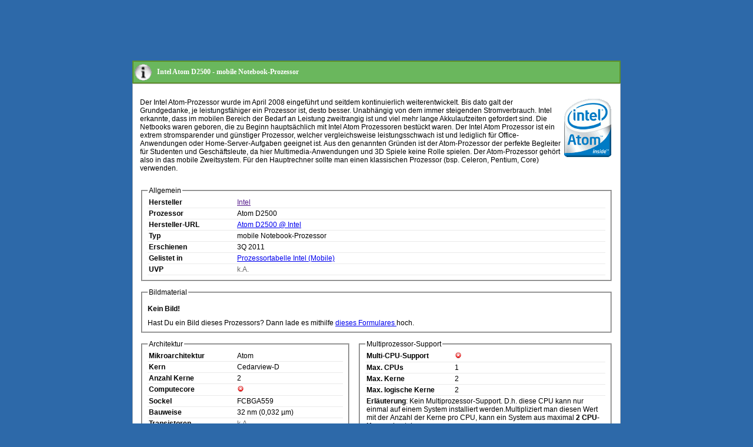

--- FILE ---
content_type: text/html; charset=UTF-8
request_url: https://www.pc-erfahrung.de/fileadmin/php-skripte/cpu_tabelle_info.php?ID=1761
body_size: 4608
content:
	
<!DOCTYPE html PUBLIC "-//W3C//DTD XHTML 1.0 Transitional//EN" "http://www.w3.org/TR/xhtml1/DTD/xhtml1-transitional.dtd">
<html>
<head>
	<title>Intel Atom D2500 - mobile Notebook-Prozessor - Technische Informationen und Spezifikationen aus der Prozessortabelle</title>
	<link rel="stylesheet" type="text/css" href="/fileadmin/javascript/lightbox/css/lightbox.css" />
	<meta http-equiv="Content-Type" content="text/html; charset=utf-8">
	<script src="/fileadmin/javascript/lightbox/js/jquery-1.10.2.min.js"></script>
	<script src="/fileadmin/javascript/lightbox/js/lightbox-2.6.min.js"></script>
	<link rel="stylesheet" type="text/css" href="/fileadmin/template/css/db.min.css" />
	
<!-- new adsense code head -->
<script async src="//pagead2.googlesyndication.com/pagead/js/adsbygoogle.js"></script>
<script>
 (adsbygoogle = window.adsbygoogle || []).push({
  google_ad_client: "ca-pub-7769396794264943",
    enable_page_level_ads: true
  });
</script>
</head>
<body style="background: #2d69a9">
<div style="width: 830px; margin: auto;">
<!-- Head - Info Pages - 728x90 -->
<ins class="adsbygoogle"
     style="display:inline-block;width:728px;height:90px"
     data-ad-client="ca-pub-7769396794264943"
     data-ad-slot="8439464515"></ins>
<script>
(adsbygoogle = window.adsbygoogle || []).push({});
</script>	
	<h1 class="db_infoBox_topic">
		Intel Atom D2500 - mobile Notebook-Prozessor	</h1>

	<div class="db_infoBox">

		<table class="db_infoBox">
			<tbody>
				<tr>
					<td colspan="2">
						<p>
<span style="float: right; text-align: right;"><img	src="/fileadmin/prozessorliste-logos/intel-atom.gif"
									alt="Atom D2500 Logo"
									title="Atom D2500 Logo"
						 	/>&nbsp;</span>Der Intel Atom-Prozessor wurde im April 2008 eingeführt und seitdem kontinuierlich weiterentwickelt. Bis dato galt der Grundgedanke, je leistungsfähiger ein Prozessor ist, desto besser. Unabhängig von dem immer steigenden Stromverbrauch. Intel erkannte, dass im mobilen Bereich der Bedarf an Leistung zweitrangig ist und viel mehr lange Akkulaufzeiten gefordert sind. Die Netbooks waren geboren, die zu Beginn hauptsächlich mit Intel Atom Prozessoren bestückt waren.

Der Intel Atom Prozessor ist ein extrem stromsparender und günstiger Prozessor, welcher vergleichsweise leistungsschwach ist und lediglich für Office-Anwendungen oder Home-Server-Aufgaben geeignet ist. Aus den genannten Gründen ist der Atom-Prozessor der perfekte Begleiter für Studenten und Geschäftsleute, da hier Multimedia-Anwendungen und 3D Spiele keine Rolle spielen. Der Atom-Prozessor gehört also in das mobile Zweitsystem. Für den Hauptrechner sollte man einen klassischen Prozessor (bsp. Celeron, Pentium, Core) verwenden.						</p>
						<div style="clear: both;"></div>
					</td>
				</tr>
				<tr>
					<td colspan="2">
<fieldset><legend>Allgemein</legend><ul class="techList"><li class="techListItem"><label>Hersteller</label><a href="" target="_blank" title="Offizielle Webseite von Intel">Intel</a></li><li class="techListItem"><label>Prozessor</label>Atom D2500</li><li class="techListItem"><label>Hersteller-URL</label><a href="http://ark.intel.com/de/products/59682/" target="_blank" title="Intel Atom D2500">Atom D2500 @ Intel</a></li><li class="techListItem"><label>Typ</label>mobile Notebook-Prozessor</li><li class="techListItem"><label>Erschienen</label>3Q 2011</li><li class="techListItem"><label>Gelistet in</label><a href="/index.php?id=743&amp;HRST_ID=2&amp;RUBRIK_ID=2" target="_blank">Prozessortabelle Intel (Mobile)</a></li><li class="techListItem"><label>UVP</label><span style="color: #666;">k.A.</span></li></ul></fieldset>					
					</td>
				</tr>
				<tr>
					<td colspan="2">
						<fieldset><legend>Bildmaterial</legend><div style="margin: 10px 0px;"><b>Kein Bild!</b></div>Hast Du ein Bild dieses Prozessors? Dann lade es mithilfe
						<a href="/fileadmin/php-skripte/formulare/form.php?page=cpupic&amp;action=new&amp;cpuid=1761">
							dieses Formulares
						</a> hoch.</fieldset>					</td>
				</tr>
				<tr>
					<td width="50%">
<fieldset><legend>Architektur</legend><ul class="techList"><li class="techListItem"><label>Mikroarchitektur</label>Atom</li><li class="techListItem"><label>Kern</label>Cedarview-D</li><li class="techListItem"><label>Anzahl Kerne</label>2</li><li class="techListItem"><label>Computecore</label><img src="/fileadmin/php-skripte/images/haken_error.png" alt=" nicht unterstützt " title=" nicht unterstützt "></li><li class="techListItem"><label>Sockel</label>FCBGA559</li><li class="techListItem"><label>Bauweise</label>32 nm (0,032 µm)</li><li class="techListItem"><label>Transistoren</label><span style="color: #666;">k.A.</span></li><li class="techListItem"><label>DIE</label><span style="color: #666;">k.A.</span></li></ul></fieldset><fieldset><legend>Cache</legend><ul class="techList"><li class="techListItem"><label>L1-Cache</label>2x 56 KB	(112 KB)</li><li class="techListItem"><label>L1-Cache MOps</label><img src="/fileadmin/php-skripte/images/haken_error.png" alt=" nicht unterstützt " title=" nicht unterstützt "></li><li class="techListItem"><label>L2-Cache</label>2x 512 KB	(1024 KB)</li><li class="techListItem"><label>L3-Cache</label><img src="/fileadmin/php-skripte/images/haken_error.png" alt="L3-Cache nicht vorhanden " title="L3-Cache nicht vorhanden "></li><li class="techListItem"><label>Cache-Speed</label>1866 MHz</li></ul></fieldset><fieldset><legend>Taktraten</legend><ul class="techList"><li class="techListItem"><label>CPU-Takt</label>1866 MHz</li><li class="techListItem"><label>Turbo-Takt</label><img src="/fileadmin/php-skripte/images/haken_error.png" alt="Turbo/Boost-Takt nicht unterstützt " title="Turbo/Boost-Takt nicht unterstützt "></li><li class="techListItem"><label>FSB-Takt</label>2500 MHz</li><li class="techListItem"><label>FSB-Typ</label>DMI</li><li class="techListItem"><label>Multiplikator</label>14,0</li><li class="techListItem"><label>Multiplikator unlocked</label><img src="/fileadmin/php-skripte/images/haken_unknown.png" border="0" alt="Keine Informationen zu Freier Multiplikator" title="Keine Informationen zu Freier Multiplikator"></li></ul></fieldset><fieldset><legend>Stromverbrauch, Energie</legend><ul class="techList"><li class="techListItem"><label>Spanung (Vcore)</label>1,210 Volt</li><li class="techListItem"><label>Stromverbrauch</label>10,0 Watt</li><li class="techListItem"><label>Scenario Design Power</label><span style="color: #666;">k.A.</span></li><li class="techListItem"><label>Configurable TDP up</label><img src="/fileadmin/php-skripte/images/haken_error.png" alt=" nicht unterstützt " title=" nicht unterstützt "></li><li class="techListItem"><label>Configurable TDP down</label><img src="/fileadmin/php-skripte/images/haken_error.png" alt=" nicht unterstützt " title=" nicht unterstützt "></li><li class="techListItem"><label>Temperatur</label>100°C</li></ul></fieldset><fieldset><legend>Integrierte Grafikkarte</legend><ul class="techList"><li class="techListItem"><label>Int. Grafik</label><img src="/fileadmin/php-skripte/images/haken01.png" border="0"></li><li class="techListItem"><label>Grafikchip</label>k.A.</li><li class="techListItem"><label>Chiptakt</label>400 MHz</li><li class="techListItem"><label>Turbo-Takt</label><span style="color: #666;">k.A.</span></li><li class="techListItem"><label>Weitere Infos</label><span style="color: #666;">k.A.</span></li></ul></fieldset>					</td>
					<td>
<fieldset><legend>Multiprozessor-Support</legend><ul class="techList"><li class="techListItem"><label>Multi-CPU-Support</label><img src="/fileadmin/php-skripte/images/haken_error.png" alt="Kein Multiprozessor-Support" title="Kein Multiprozessor-Support"></li><li class="techListItem"><label>Max. CPUs</label>1</li><li class="techListItem"><label>Max. Kerne</label>2</li><li class="techListItem"><label>Max. logische Kerne</label>2</li><li class="techListItem"><strong>Erläuterung</strong>:  Kein Multiprozessor-Support. D.h. diese CPU kann nur einmal auf einem System installiert werden.Multipliziert man diesen Wert mit der Anzahl der Kerne pro CPU, kann ein System aus maximal <strong>2 CPU-Kernen</strong> bestehen. </li></ul></fieldset><fieldset><legend>Features, Befehlssätze & Technologien</legend><ul class="techList"><li class="techListItem"><strong>Allgemein</strong></li><li class="techListItem"><img src="/fileadmin/php-skripte/images/haken01.png" alt="64 Bit unterst&uuml;tzt."	title="64 Bit unterst&uuml;tzt."><span style="margin-left:5px;">64 Bit</span></li><li class="techListItem"><img src="/fileadmin/php-skripte/images/haken_error.png" alt="Kein Hyperthreading." title="Kein Hyperthreading."	><span style="margin-left:5px;">Hyperthreading</span></li><li class="techListItem"><strong>Multimedia</strong></li><li class="techListItem"><img src="/fileadmin/php-skripte/images/haken_error.png" alt="Kein 3DNow!." title="Kein 3DNow!."	><span style="margin-left:5px;">3DNow!</span></li><li class="techListItem"><img src="/fileadmin/php-skripte/images/haken01.png" alt="MMX (Multi Media Extension) unterst&uuml;tzt."	title="MMX (Multi Media Extension) unterst&uuml;tzt."><span style="margin-left:5px;">MMX (Multi Media Extension)</span></li><li class="techListItem"><img src="/fileadmin/php-skripte/images/haken01.png" alt="SSE (Streaming SIMD Extensions) unterst&uuml;tzt."	title="SSE (Streaming SIMD Extensions) unterst&uuml;tzt."><span style="margin-left:5px;">SSE (Streaming SIMD Extensions)</span></li><li class="techListItem"><img src="/fileadmin/php-skripte/images/haken01.png" alt="SSE2 unterst&uuml;tzt."	title="SSE2 unterst&uuml;tzt."><span style="margin-left:5px;">SSE2</span></li><li class="techListItem"><img src="/fileadmin/php-skripte/images/haken01.png" alt="SSE3 unterst&uuml;tzt."	title="SSE3 unterst&uuml;tzt."><span style="margin-left:5px;">SSE3</span></li><li class="techListItem"><img src="/fileadmin/php-skripte/images/haken_error.png" alt="Kein SSE4.1." title="Kein SSE4.1."	><span style="margin-left:5px;">SSE4.1</span></li><li class="techListItem"><img src="/fileadmin/php-skripte/images/haken_error.png" alt="Kein SSE4.2." title="Kein SSE4.2."	><span style="margin-left:5px;">SSE4.2</span></li><li class="techListItem"><img src="/fileadmin/php-skripte/images/haken_error.png" alt="Kein SSE4a." title="Kein SSE4a."	><span style="margin-left:5px;">SSE4a</span></li><li class="techListItem"><img src="/fileadmin/php-skripte/images/haken_error.png" alt="Kein AVX (Advanced Vector Extensions)." title="Kein AVX (Advanced Vector Extensions)."	><span style="margin-left:5px;">AVX (Advanced Vector Extensions)</span></li><li class="techListItem"><img src="/fileadmin/php-skripte/images/haken_error.png" alt="Kein AVX 2.0." title="Kein AVX 2.0."	><span style="margin-left:5px;">AVX 2.0</span></li><li class="techListItem"><img src="/fileadmin/php-skripte/images/haken_error.png" alt="Kein FMA3 (Fused Multiply-Add)." title="Kein FMA3 (Fused Multiply-Add)."	><span style="margin-left:5px;">FMA3 (Fused Multiply-Add)</span></li><li class="techListItem"><img src="/fileadmin/php-skripte/images/haken_error.png" alt="Kein FMA4." title="Kein FMA4."	><span style="margin-left:5px;">FMA4</span></li><li class="techListItem"><img src="/fileadmin/php-skripte/images/haken_error.png" alt="Kein XOP (eXtended Operations)." title="Kein XOP (eXtended Operations)."	><span style="margin-left:5px;">XOP (eXtended Operations)</span></li><li class="techListItem"><strong>Virtualisierung</strong></li><li class="techListItem"><img src="/fileadmin/php-skripte/images/haken_error.png" alt="Kein VT-x/AMD-V." title="Kein VT-x/AMD-V."	><span style="margin-left:5px;">VT-x/AMD-V</span></li><li class="techListItem"><img src="/fileadmin/php-skripte/images/haken_error.png" alt="Kein EPT/RVI (Extended Page Tables / Rapid Virtualization Indexing)." title="Kein EPT/RVI (Extended Page Tables / Rapid Virtualization Indexing)."	><span style="margin-left:5px;">EPT/RVI (Extended Page Tables / Rapid Virtualization Indexing)</span></li><li class="techListItem"><strong>Verschlüsselung</strong></li><li class="techListItem"><img src="/fileadmin/php-skripte/images/haken_error.png" alt="Kein AES (Advanced Encryption Standard)." title="Kein AES (Advanced Encryption Standard)."	><span style="margin-left:5px;">AES (Advanced Encryption Standard)</span></li><li class="techListItem"><strong>Sicherheit</strong></li><li class="techListItem"><img src="/fileadmin/php-skripte/images/haken01.png" alt="XD/NX/EVP  (Execute Disable/No eXecute) unterst&uuml;tzt."	title="XD/NX/EVP  (Execute Disable/No eXecute) unterst&uuml;tzt."><span style="margin-left:5px;">XD/NX/EVP  (Execute Disable/No eXecute)</span></li><li class="techListItem"><img src="/fileadmin/php-skripte/images/haken_error.png" alt="Kein SHA Secure Hash Algorithm." title="Kein SHA Secure Hash Algorithm."	><span style="margin-left:5px;">SHA Secure Hash Algorithm</span></li><li class="techListItem"><img src="/fileadmin/php-skripte/images/haken_error.png" alt="Kein Intel Quick Assist Technology." title="Kein Intel Quick Assist Technology."	><span style="margin-left:5px;">Intel Quick Assist Technology</span></li></ul></fieldset>					</td>
				</tr>
				<tr>
					<td colspan="2">
<fieldset><legend>Integrierte Funktionen</legend><ul class="techList"><li class="techListItem"><label>Speichercontroller</label><img src="/fileadmin/php-skripte/images/haken01.png" alt="Integrierter Speichercontroller" title="Integrierter Speichercontroller"> 4GB DDR3-800/1066</li></ul></fieldset>					</td>
				</tr>

								
				<tr>
					<td colspan="2">
					<fieldset><legend>Benchmarks</legend><div class="pceBench" style="width: 600px; " id="benchmark_746" data-bir-id="746">	<div class="pceBenchBox1">CPU-Benchmark	</div>	<div class="pceBenchBox2">		<div class="pceBenchScore" style="width: 2%; ">		</div>			<div class="pceBenchHighestScore  green "><span class=" green " title=" Bester gemessener Wert ">Max. 24.485</span></div>			<div class="pceBenchLowestScore  red "><span class=" red " title=" Schlechtester gemessener Wert ">Min. 103</span></div>			<div class="pceBenchAverageScore grey" style="left: 13%"><span title=" Schlechtester gemessener Wert ">&empty; 3.107</span></div>	</div>	<div class="pceBenchBox3">391 Pkt.	</div>	<div style="clear:both;"></div></div></fieldset>					</td>
				</tr>

								<tr>
					<td colspan="2">
<fieldset><legend>Bemerkungen</legend>Unterschied zum Atom D2700 liegt im niedrigeren Takt, fehlendem Hyperthreading und einem langsameren Grafikchip</fieldset>					</td>
				</tr>
				<tr>
					<td colspan="2">
<fieldset><legend>Fazit zur Prozessorserie</legend><div class="fazit_box_pro"><p class="fazit_pro"><b>Pro</b></p><ul class="fazit_liste"><li>Extrem stromsparend</li><li>Sehr günstig</li><li>Ermöglicht leise und sogar lüfterlose, passive Kühlung</li><li>Einsatz in kleinen Netbooks oder stromsparenden Home-Servern</li></ul></div><div class="fazit_box_contra"><p class="fazit_contra"><b>Contra</b></p><ul class="fazit_liste"><li>Sehr leistungsschwach</li><li>Nur geeignet für Office-Anwendungen, Internet usw.</li><li>Nicht geeignet für 3D Spiele, aufwendige Multimedia-Anwendungen oder Videobearbeitung</li></ul></div><div style="clear: both;"></div></fieldset>					
					</td>
				</tr>
				<tr>
					<td>
<fieldset><legend>Kommentar</legend>	Bei fehlenden Werten, Fragen, Erg&auml;nzungen oder Fehlern verwende dieses 	<a href="inc_mailform.php?ACTION=formular&amp;ID=1761&amp;RUBRIK=Prozessortabelle&amp;BETREFF=Intel Atom D2500">		Kontaktformular	</a></fieldset>					</td>
					<td></td>
				</tr>
			</tbody>
		</table>
	</div>

	<h1 class="db_infoBox_topic">
                    <a name="kaufangebote">
                        Kaufangebote f&uuml;r Intel Atom D2500
                    </a>
                </h1><div class="db_infoBox"><p><a href="https://www.amazon.de/dp/B0DTRYXZFJ?tag=pcerfa-21&linkCode=ogi&th=1&psc=1" rel="nofollow" target="_blank">	<img src="https://m.media-amazon.com/images/I/41jtLb50DOL._SL75_.jpg" width="80" alt="Intelu00ae Coreu2122 Ultra 5 Desktop-Prozessor 225 10 Kerne (6 P-cores + 4 E-cores) bis zu 4.9 GHz" style="float:left;border:0" /></a><a href="https://www.amazon.de/dp/B0DTRYXZFJ?tag=pcerfa-21&linkCode=ogi&th=1&psc=1" rel="nofollow" target="_blank">Intelu00ae Coreu2122 Ultra 5 Desktop-Prozessor 225 10 Kerne (6 P-cores + 4 E-cores) bis zu 4.9 GHz</a><br> (167,71 Euro)<span id="link1" style="color:blue;" onclick="makeVisible(1)"></span></p><div style="clear:left;"></div></div>
		<script>
		  (function(i,s,o,g,r,a,m){i['GoogleAnalyticsObject']=r;i[r]=i[r]||function(){
		  (i[r].q=i[r].q||[]).push(arguments)},i[r].l=1*new Date();a=s.createElement(o),
		  m=s.getElementsByTagName(o)[0];a.async=1;a.src=g;m.parentNode.insertBefore(a,m)
		  })(window,document,'script','//www.google-analytics.com/analytics.js','ga');

		  ga('create', 'UA-1245036-1', 'pc-erfahrung.de');
		  ga('send', 'pageview');

		</script>
	</body>
</html>


--- FILE ---
content_type: text/html; charset=utf-8
request_url: https://www.google.com/recaptcha/api2/aframe
body_size: 264
content:
<!DOCTYPE HTML><html><head><meta http-equiv="content-type" content="text/html; charset=UTF-8"></head><body><script nonce="IsmzhEt21taLq-TRcCWkdw">/** Anti-fraud and anti-abuse applications only. See google.com/recaptcha */ try{var clients={'sodar':'https://pagead2.googlesyndication.com/pagead/sodar?'};window.addEventListener("message",function(a){try{if(a.source===window.parent){var b=JSON.parse(a.data);var c=clients[b['id']];if(c){var d=document.createElement('img');d.src=c+b['params']+'&rc='+(localStorage.getItem("rc::a")?sessionStorage.getItem("rc::b"):"");window.document.body.appendChild(d);sessionStorage.setItem("rc::e",parseInt(sessionStorage.getItem("rc::e")||0)+1);localStorage.setItem("rc::h",'1768625321331');}}}catch(b){}});window.parent.postMessage("_grecaptcha_ready", "*");}catch(b){}</script></body></html>

--- FILE ---
content_type: text/css
request_url: https://www.pc-erfahrung.de/fileadmin/template/css/db.min.css
body_size: 1959
content:
input,option,select,textarea{font-family:verdana;font-size:12px}table.db{background:#fff;text-align:center;border-collapse:collapse}table.db a{font-size:11px;font-family:arial,sans-serif}table.db span{font-size:11px;font-family:arial,sans-serif}table.db tr:nth-child(2n){background-color:#eaeaea}table.db tr:hover{background:#ffd7ab}table.db tr td,table.db tr th{border:1px solid #6ab75d;font-family:arial,sans-serif;font-size:11px}table.db tr td{padding:2px 4px}table.db tr td h3{font-family:arial;font-size:11px}table.db tr td h3 a{font-family:arial;font-size:11px}table.db tr th{padding:2px 0;background-color:#6ab75d;color:#fff}table#table_grafikrangliste{margin-left:-10px;margin-right:-10px}table#table_grafikrangliste td{white-space:nowrap}table#table_grafikrangliste td:nth-child(1),table#table_grafikrangliste td:nth-child(2){padding-left:1px;padding-right:1px}table#table_grafikrangliste td:nth-child(4){text-align:left}table#table_grafikrangliste td:nth-child(5){width:150px}table#table_grafikrangliste td:nth-child(6) a img{height:18px;width:18px}table#table_grafikrangliste td:nth-child(7) a img{height:16px;width:16px}table#cpu_compare_table td:first-child{width:120px}table#cpu_compare_table td{width:200px}table.sort{background:#fff;border-collapse:collapse;font-family:arial,sans-serif;font-size:11px;margin:0;width:auto}table.sort td{border:0;padding:2px}select.sort{border:1px solid silver;background-color:#fff;margin:1px;width:160px}select.sort.short{width:76px}select.sort option{margin:2px}div.db_infoBox{background:#fff;padding:5px;border:1px solid silver}h1.db_infoBox_topic{background:#6ab75d url(/fileadmin/template/bilder/db_info.gif) left no-repeat;border:2px solid #5e912b;font-size:12px;color:#fff;padding:10px 10px 10px 40px;margin:5px 0 0 0}ul.db_infoBox_list{color:#000;font-size:12px;font-family:verdana,sans-serif;list-style-image:url(/fileadmin/php-skripte/list.png);vertical-align:middle}.db_infoBox{font-size:12px;font-family:arial;color:#000}.db_infoBox td{vertical-align:top;padding:5px;margin:0}div.navi{background-color:#6ab75d;margin:5px;border:1px dashed #5e912b;padding:5px;font-family:verdana;font-size:14px;font-weight:700;color:#000;width:370px}.bench{display:block;color:#fff;font-family:verdana;font-size:12px;margin-left:auto;margin-right:auto;background:#2d69a9;padding:5px 20px}.bench_tarea{border:1pt solid grey;padding:3px;margin:3px;width:250px;height:100px}.techInfo fieldset{margin-bottom:10px}ul.techList{margin:0;padding:0;list-style:none}li.techListItem{padding:2px;border-bottom:1px solid #eaeaea}li.techListItem label{font-weight:700;float:left;width:150px}li.techListItem label.short{width:80px}.twoBox{float:left;width:47%;margin-right:10px}a.tooltip{position:relative;z-index:20;color:#000;border-bottom:1px dashed #ccc;text-decoration:none}a.tooltip img{border:0}a.tooltip:hover{z-index:25}a.tooltip span{display:none}a.tooltip span strong{text-decoration:none}a.tooltip:hover span{background:#e5e5e5;display:block;position:absolute;bottom:1em;left:.8em;width:10em;padding:5px;border:1px solid #ccc;color:#444;text-align:left}.fazit_pro{background:url(/fileadmin/template/bilder/fazit-pro.png) no-repeat;line-height:16px;margin:0;padding:0 0 0 20px}.fazit_contra{background:url(/fileadmin/template/bilder/fazit-contra.png) no-repeat;line-height:16px;margin:0;padding:0 0 0 20px}.fazit_box_pro{float:left;width:48%;padding:0}.fazit_box_contra{float:right;width:48%;padding:0}.fazit_liste{padding:0 20px;margin:8px 0}.fazit_liste li{margin:2px 0}div.button_link_container{background:url(/fileadmin/template/images/button_180x40.png) no-repeat;width:180px;height:40px;position:relative;vertical-align:middle}a.button_link{width:145px;height:40px;padding:0 0 0 35px;margin:0;display:block;vertical-align:middle}a.button_link:hover{background:url(/fileadmin/template/images/button_180x40_hover.png) no-repeat}a.button_link img{position:absolute;top:7px;left:3px}a.button_link span{display:table-cell;vertical-align:middle;height:36px;margin-top:-2px}div.pceBench{margin:0;padding:13px 0 7px 0}div.pceBenchBox1{float:left;width:33%;padding-right:5px}div.pceBenchBox2{border:1px solid #80a9d4;float:left;width:43%;position:relative}div.pceBenchBox3{float:left;width:18%;padding-left:5px}div.pceBenchScore{border-right:1px solid #80a9d4;height:17px;position:relative;background:#82acd4;background:-moz-linear-gradient(left,#82acd4 0,rgba(128,170,212,.34) 76%,rgba(128,169,212,.34) 100%);background:-webkit-gradient(left top,right top,color-stop(0,#82acd4),color-stop(76%,rgba(128,170,212,.34)),color-stop(100%,rgba(128,169,212,.34)));background:-webkit-linear-gradient(left,#82acd4 0,rgba(128,170,212,.34) 76%,rgba(128,169,212,.34) 100%);background:-o-linear-gradient(left,#82acd4 0,rgba(128,170,212,.34) 76%,rgba(128,169,212,.34) 100%);background:-ms-linear-gradient(left,#82acd4 0,rgba(128,170,212,.34) 76%,rgba(128,169,212,.34) 100%);background:linear-gradient(to right,#82acd4 0,rgba(128,170,212,.34) 76%,rgba(128,169,212,.34) 100%)}div.pceBenchAverageScore,div.pceBenchHighestScore,div.pceBenchLowestScore{position:absolute;width:3px;height:23px;top:-3px}div.pceBenchHighestScore{right:-1px}div.pceBenchLowestScore{left:-1px}div.pceBenchAverageScore span,div.pceBenchHighestScore span,div.pceBenchLowestScore span{font-size:.7em;position:absolute;top:-12px;white-space:nowrap}div.pceBenchHighestScore span{left:-10px}div.pceBenchLowestScore span{right:-10px}div.pceBenchAverageScore span{right:-5px}div.pceBenchBox2 div.green{background:green}div.pceBenchBox2 div.red{background:red}div.pceBenchBox2 div.grey{background:#ff0}div.pceBenchBox2 span.green{color:green}div.pceBenchBox2 span.red{color:red}div.pceBenchBox2 span.grey{color:#ccc}div.score{border:1px solid #7cd174;margin-top:2px}div.score div{font-size:8px;font-family:arial;background:#afe3ab;text-align:right}div.score div span{padding-right:5px;color:#66ad60;clear:left;margin-right:-30px}div.score span.score_more{margin-right:0}div.filter{background:url(/fileadmin/template/images/bg-streifen.gif);border:1px solid silver;padding:10px;margin:0 0 5px 0}div.filter input{border:1px solid silver;text-align:center}div.filter input.number{width:30px}div.filter input.check{border:1px solid #fff}div.filter table{font-family:arial;font-size:10px}div.filter table td.info{width:70px;text-align:center}div.filter .info{font-size:.9em}div.filter .info span{font-size:.9em;font-weight:700}label.filter1{width:110px;display:inline-block}input.filterInput{border:1px solid silver;text-align:center;padding:1px;margin:1px;width:72px}table.filter fieldset{height:125px;width:280px}table.filter td{padding:2px;vertical-align:top}div.stickyFooter{bottom:0;display:block;left:0;position:fixed;right:0;transform:translate3d(0,0,0);z-index:5000;background:#101010;padding:30px;min-height:10%}div.stickyFooter.hide{display:none}div.stickyFooter div{margin-bottom:7px}div.stickyFooter h2{color:#fff}div.stickyFooter span{font-size:.8em;padding:2px 5px;background:#eaeaea;border:1px solid silver;color:#000;border-radius:.3em;display:inline-block;margin:2px}div.stickyFooter span span.remove{color:#000;cursor:pointer}div.stickyFooter span span.remove:hover{color:#fff;background:silver}